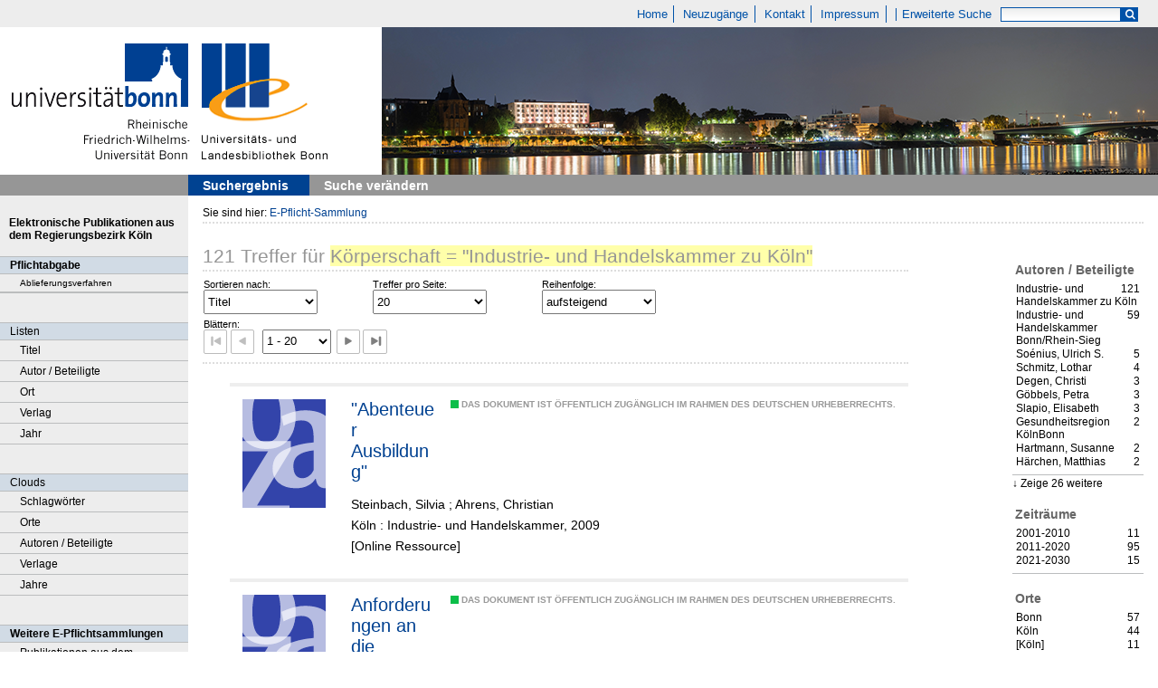

--- FILE ---
content_type: text/html;charset=utf-8
request_url: https://epflicht.ulb.uni-bonn.de/search?operation=searchRetrieve&query=vl.corporation%3D%22Industrie-%20und%20Handelskammer%20zu%20K%C3%B6ln%22%20and%20vl.domain%3Dulbbnpc%20sortBy%20dc.title%2Fasc
body_size: 8138
content:
<!DOCTYPE html>
<html lang="de"><head><title>E-Pflicht-Sammlung / Suche K&#246;rperschaft = "Industrie- und Handelskammer zu K&#246;ln" [1-20]</title><meta http-equiv="Content-Type" content="xml; charset=UTF-8"/><meta name="viewport" content="width = device-width, initial-scale = 1"/><meta name="description" content="Home"/><meta lang="de" content=""/><link rel="shortcut icon" href="/domainimage/favicon.ico" type="image/x-icon"/><link rel="alternate" type="application/rss+xml" title="Home" href="/rss"/><link type="text/css" href="/css/ulb-bonn-epflicht.ulbbnpc_content.css?4042893197151959741" rel="stylesheet"/><script src="/thirdparty/jquery-3.6.0.min.js">&#160;</script><script defer="" src="/static/scripts/main.js">&#160;</script><script defer="" src="/static/scripts/common.js">&#160;</script><script defer="" src="/static/scripts/fulltext.js">&#160;</script></head><body style="" class="bd-guest   bd-flexLayout bd-root bd-r-ulbbnpc bd-m- bd-ulbbnpc  bd-epflicht bd-search bd-portal bd-nav bd-portal-searchResult bd-nav-searchResult bd-search-searchResult bd-listnav"><span style="display:none" id="meta"><var id="tree">&#160;<var id="timeout" value="3600" class=" sessionsys"> </var><var id="name" value="ulbbnpc" class=" domain"> </var><var id="relativeRootDomain" value="ulbbnpc" class=" domain"> </var><var id="pathinfo" value="/search" class=" request"> </var><var id="fulldata" value="false" class=" domain"> </var><var id="search-linkDetailedsearchScope" value="root" class=" templating"> </var><var id="class" value="search" class=" request"> </var><var id="classtype" value="portal" class=" request"> </var><var id="tab" value="searchResult" class=" request"> </var><var id="id" value="" class=" request"> </var><var id="query" value="vl.corporation=&quot;Industrie- und Handelskammer zu K&#246;ln&quot; and vl.domain=ulbbnpc sortBy dc.title/asc" class=" request"> </var><var id="leftColToggled" value="false" class=" session"> </var><var id="facetFilterToggled" value="false" class=" session"> </var><var id="topheight" value="80" class=" session"> </var><var id="bottomheight" value="20" class=" session"> </var><var id="bodywidth" value="1000" class=" session"> </var><var id="centercolwidth" value="0" class=" session"> </var><var id="middlerowheight" value="476" class=" session"> </var><var id="numberOfThumbs" value="20" class=" session"> </var><var id="clientwidth" value="1000" class=" session"> </var><var id="fullScreen" value="false" class=" session"> </var><var id="staticWidth" value="false" class=" session"> </var><var id="rightcolwidth" value="220" class=" session"> </var><var id="leftcolwidth" value="200" class=" session"> </var><var id="zoomwidth" value="600" class=" session"> </var><var id="mode" value="w" class=" session"> </var><var id="initialized" value="false" class=" session"> </var><var id="sizes" value="128,1200,2000,0,1000,304,1504,504,800" class=" webcache"> </var><var id="availableZoomLevels" value="304,504,800,1000,1504,2000" class=" webcache"> </var><var id="js-toggleMobileNavi" value="false" class=" templating"> </var><var id="fullscreen-fullzoomOnly" value="false" class=" templating"> </var><var id="css-mobileMin" value="0" class=" templating"> </var><var id="tei-on" value="false" class=" templating"> </var><var id="search-alertIfEmpty" value="true" class=" templating"> </var><var id="search-quicksearchScope" value="root" class=" templating"> </var><var id="search-toggleListMinStructs" value="3" class=" templating"> </var><var id="search-highlightingColor" value="00808066" class=" templating"> </var><var id="layout-wrapperMargins" value="body" class=" templating"> </var><var id="layout-useMiddleContentDIV" value="false" class=" templating"> </var><var id="layout-navPortAboveMiddleContentDIV" value="false" class=" templating"> </var><var id="navPort-align" value="top" class=" templating"> </var><var id="navPath-pageviewStructureResize" value="js" class=" templating"> </var><var id="layout-useLayout" value="flexLayout" class=" templating"> </var><var id="listNavigation-keepToggleState" value="false" class=" templating"> </var><var id="fullscreen-mode" value="None" class=" templating"> </var></var><var id="client" value="browser">&#160;</var><var id="guest" value="true">&#160;</var><var class="layout" id="colleft" value="searchResult,">&#160;</var><var class="layout" id="colright" value="">&#160;</var></span><div id="main" class="divmain "><div id="topParts" class="flex-s-col "><a class="screenreaders" href="#leftParts">zum Hauptmen&#252;</a><a class="screenreaders" href="#centerParts">zum Inhalt</a><header role="banner" class=""><div id="defaultTop" class="wiki wiki-top defaultTop wiki-defaultTop defaultTop ">
	<table cellpadding="0" cellspacing="0" class="topContent" id="topContent">
			<tr>
				<td id="topmenu">
					<a id="linkHome" class="textlink " href="/" title="Home - Home">Home</a>
					<a id="newEntries" class="textlink" href="/nav/history">Neuzug&#228;nge</a>
					<a id="linkContact" class=" textlink" href="/wiki/contact">Kontakt</a>
					<a id="linkImprint" class=" textlink" href="/doc/imprint">Impressum</a>
					<span id="chooseLanguages">
						
					</span>
					<a class="textlink  sel " id="searchexpert" href="/search" style="border-right:0;padding-left:8">Erweiterte Suche</a>
					<form method="get" onsubmit="return alertIfEmpty()" name="searchBox" class="searchform" id="quickSearchform" action="/search/quick" style="margin-left:0"><label class="screenreaders" for="quicksearch">Schnellsuche: </label><input type="text" id="quicksearch" name="query" class="quicksearch" onfocus="this.value=''" style="" value="" preset="" msg="Bitte mindestens einen Suchbegriff eingeben."/><button type="submit" id="quicksearchSubmit" class="button large edge slim flat noborder searchglass"><span class="hidden">OK</span></button></form>
				</td>
			</tr>
			<tr>
				
				<td id="toplogo"><a href="http://www.uni-bonn.de" target="_blank"><img alt="" src="/domainimage/logo.png"/></a><a href="http://www.ulb.uni-bonn.de"><img alt="" src="/domainimage/logo_ulb_web.png"/></a></td>
			</tr>
	</table>
</div><nav class="navPort   "><ul id="navPort" class="nav-inline navPort-nav navPort-search-searchResult"><li class="viewCtrl_sel  tab-searchResult firstCtrl tab-nav-searchResult" id="tab-search-searchResult"><span><i class="cap tab">Suchergebnis</i></span></li><li class="viewCtrl  tab-searchUI lastCtrl evenCtrl tab-search tab-nav-searchUI" id="tab-search-searchUI"><a href="/search"><i class="cap tab">Suche ver&#228;ndern</i></a></li><span style="font-size:0px">&#160;</span></ul></nav></header></div><div id="middleParts" class="flex-s-col "><div id="leftParts" class="leftcol"><a class="screenreaders" name="leftParts">&#160;</a><div id="leftContent"><nav role="navigation"><div id="custom-left-first" class="wiki wiki-left custom-left-first wiki-custom-left-first customLeftFirst "><wiki part="customLeftFirst" identifier="custom-left-first" otid="" missing="true"/></div>
				<div id="electronicPublications">
					<a href="/">Elektronische Publikationen aus dem Regierungsbezirk K&#246;ln</a>
				</div>
			<section><div class="menusection menuboxDeliverer"><div class="menuheader menuheaderDeliveryProcess">Pflichtabgabe</div><div class="menubox menuboxDeliverer menuboxDelivererLogin"><a href="/publisher">Ablieferungsverfahren</a></div></div></section><section><div class="menusection menusection-selectIndex"><h4 class="menuheader" id="menuboxSelectIndexHeader"><div>Listen</div></h4><div class="menubox menubox" id="menuboxSelectIndexBox"><ul class="vl-nav nav"><li><a class="index-title " href="/nav/index/title">Titel</a></li><li><a class="index-name " href="/nav/index/name">Autor / Beteiligte</a></li><li><a class="index-place " href="/nav/index/place">Ort</a></li><li><a class="index-printer-publisher " href="/nav/index/printer-publisher">Verlag</a></li><li><a class="index-date last" href="/nav/index/date">Jahr</a></li></ul></div></div></section><section><div class="menusection menusection-clouds"><h4 class="menuheader" id="menuboxCloudsHeader"><div>Clouds</div></h4><div class="menubox menubox" id="menuboxCloudsBox"><ul class="vl-nav nav"><li><a class="cloud-keyword  first" href="/nav/cloud/keyword">Schlagw&#246;rter</a></li><li><a class="cloud-place " href="/nav/cloud/place">Orte</a></li><li><a class="cloud-name " href="/nav/cloud/name">Autoren / Beteiligte</a></li><li><a class="cloud-publisher " href="/nav/cloud/publisher">Verlage</a></li><li><a class="cloud-date  last" href="/nav/cloud/date">Jahre</a></li></ul></div></div></section>
				<div class="menuheader">Weitere E-Pflichtsammlungen</div>
				<div class="menubox">
					<a target="_blank" href="https://e-pflicht.ub.uni-duesseldorf.de/">Publikationen aus dem Regierungsbezirk D&#252;sseldorf</a>
					
					<a target="_blank" href="https://epflicht.ulb.uni-muenster.de/">Publikationen aus den Regierungsbezirken M&#252;nster, Arnsberg und Detmold </a>
				</div>
			<div id="custom-left" class="wiki wiki-left custom-left wiki-custom-left customLeftLast "><wiki part="customLeftLast" identifier="custom-left" otid="" missing="true"/></div></nav></div></div><div id="centerParts" class="maincol "><main role="main" class=""><img alt="" style="position:absolute;left:-9999px" id="cInfo" width="0" height="0"/><var id="publicationID" value="" class="zoomfullScreen"> </var><var id="mdlistCols" value="false"> </var><var id="isFullzoom" value="false" class="zoomfullScreen"> </var><var id="employsPageview" value="true" class="pagetabs"> </var><var id="webcacheSizes" value="128,304,504,800,1000,1200,1504,2000"> </var><var id="navLastSearchUrl" value="/search?operation=searchRetrieve&amp;query=vl.corporation%3D%22Industrie-%20und%20Handelskammer%20zu%20K%C3%B6ln%22%20and%20vl.domain%3Dulbbnpc%20sortBy%20dc.title%2Fasc"> </var><nav role="navigation" class="wr-portalBreadcrumbs"><div class="portalBreadcrumbs "><div class="contentWrapper"><span class="intro item">Sie sind hier: </span><a class="item" href="/">E-Pflicht-Sammlung</a></div></div></nav><div class="listNavigation column center " id="listNavigation"><a class="screenreaders" name="listNavigation">&#160;</a><nav role="navigation"><div class="listNavBox" id="facetData"><div class="menusection name" style=""><h4 class="menuheader menuheader-name" id=""><div>Autoren / Beteiligte</div></h4><div class="menubox menubox menubox-name"><ul class="vl-nav nav"><li><a name="/search" href="?&amp;query=vl.corporation%3D%22Industrie-%20und%20Handelskammer%20zu%20K%C3%B6ln%22%20and%20vl.domain%3Dulbbnpc%20sortBy%20dc.title%2Fasc&amp;operation=searchRetrieve&amp;facets=name%3D%22Industrie-%20und%20Handelskammer%20zu%20K%C3%B6ln%22" rel="nofollow"><span class="itemCount" style="float:right"><span>121</span><span class="screenreaders">Eintr&#228;ge f&#252;r </span></span><span class="item">Industrie- und Handelskammer zu K&#246;ln</span></a></li><li><a name="/search" href="?&amp;query=vl.corporation%3D%22Industrie-%20und%20Handelskammer%20zu%20K%C3%B6ln%22%20and%20vl.domain%3Dulbbnpc%20sortBy%20dc.title%2Fasc&amp;operation=searchRetrieve&amp;facets=name%3D%22Industrie-%20und%20Handelskammer%20Bonn%2FRhein-Sieg%22" rel="nofollow"><span class="itemCount" style="float:right"><span>59</span><span class="screenreaders">Eintr&#228;ge f&#252;r </span></span><span class="item">Industrie- und Handelskammer Bonn/Rhein-Sieg</span></a></li><li><a name="/search" href="?&amp;query=vl.corporation%3D%22Industrie-%20und%20Handelskammer%20zu%20K%C3%B6ln%22%20and%20vl.domain%3Dulbbnpc%20sortBy%20dc.title%2Fasc&amp;operation=searchRetrieve&amp;facets=name%3D%22So%C3%A9nius%2C%20Ulrich%20S.%22" rel="nofollow"><span class="itemCount" style="float:right"><span>5</span><span class="screenreaders">Eintr&#228;ge f&#252;r </span></span><span class="item">So&#233;nius, Ulrich S.</span></a></li><li><a name="/search" href="?&amp;query=vl.corporation%3D%22Industrie-%20und%20Handelskammer%20zu%20K%C3%B6ln%22%20and%20vl.domain%3Dulbbnpc%20sortBy%20dc.title%2Fasc&amp;operation=searchRetrieve&amp;facets=name%3D%22Schmitz%2C%20Lothar%22" rel="nofollow"><span class="itemCount" style="float:right"><span>4</span><span class="screenreaders">Eintr&#228;ge f&#252;r </span></span><span class="item">Schmitz, Lothar</span></a></li><li><a name="/search" href="?&amp;query=vl.corporation%3D%22Industrie-%20und%20Handelskammer%20zu%20K%C3%B6ln%22%20and%20vl.domain%3Dulbbnpc%20sortBy%20dc.title%2Fasc&amp;operation=searchRetrieve&amp;facets=name%3D%22Degen%2C%20Christi%22" rel="nofollow"><span class="itemCount" style="float:right"><span>3</span><span class="screenreaders">Eintr&#228;ge f&#252;r </span></span><span class="item">Degen, Christi</span></a></li><li><a name="/search" href="?&amp;query=vl.corporation%3D%22Industrie-%20und%20Handelskammer%20zu%20K%C3%B6ln%22%20and%20vl.domain%3Dulbbnpc%20sortBy%20dc.title%2Fasc&amp;operation=searchRetrieve&amp;facets=name%3D%22G%C3%B6bbels%2C%20Petra%22" rel="nofollow"><span class="itemCount" style="float:right"><span>3</span><span class="screenreaders">Eintr&#228;ge f&#252;r </span></span><span class="item">G&#246;bbels, Petra</span></a></li><li><a name="/search" href="?&amp;query=vl.corporation%3D%22Industrie-%20und%20Handelskammer%20zu%20K%C3%B6ln%22%20and%20vl.domain%3Dulbbnpc%20sortBy%20dc.title%2Fasc&amp;operation=searchRetrieve&amp;facets=name%3D%22Slapio%2C%20Elisabeth%22" rel="nofollow"><span class="itemCount" style="float:right"><span>3</span><span class="screenreaders">Eintr&#228;ge f&#252;r </span></span><span class="item">Slapio, Elisabeth</span></a></li><li><a name="/search" href="?&amp;query=vl.corporation%3D%22Industrie-%20und%20Handelskammer%20zu%20K%C3%B6ln%22%20and%20vl.domain%3Dulbbnpc%20sortBy%20dc.title%2Fasc&amp;operation=searchRetrieve&amp;facets=name%3D%22Gesundheitsregion%20K%C3%B6lnBonn%22" rel="nofollow"><span class="itemCount" style="float:right"><span>2</span><span class="screenreaders">Eintr&#228;ge f&#252;r </span></span><span class="item">Gesundheitsregion K&#246;lnBonn</span></a></li><li><a name="/search" href="?&amp;query=vl.corporation%3D%22Industrie-%20und%20Handelskammer%20zu%20K%C3%B6ln%22%20and%20vl.domain%3Dulbbnpc%20sortBy%20dc.title%2Fasc&amp;operation=searchRetrieve&amp;facets=name%3D%22Hartmann%2C%20Susanne%22" rel="nofollow"><span class="itemCount" style="float:right"><span>2</span><span class="screenreaders">Eintr&#228;ge f&#252;r </span></span><span class="item">Hartmann, Susanne</span></a></li><li><a name="/search" href="?&amp;query=vl.corporation%3D%22Industrie-%20und%20Handelskammer%20zu%20K%C3%B6ln%22%20and%20vl.domain%3Dulbbnpc%20sortBy%20dc.title%2Fasc&amp;operation=searchRetrieve&amp;facets=name%3D%22H%C3%A4rchen%2C%20Matthias%22" rel="nofollow"><span class="itemCount" style="float:right"><span>2</span><span class="screenreaders">Eintr&#228;ge f&#252;r </span></span><span class="item">H&#228;rchen, Matthias</span></a></li><li><a name="/search" href="?&amp;query=vl.corporation%3D%22Industrie-%20und%20Handelskammer%20zu%20K%C3%B6ln%22%20and%20vl.domain%3Dulbbnpc%20sortBy%20dc.title%2Fasc&amp;operation=searchRetrieve&amp;facets=name%3D%22Industrie-%20und%20Handelskammer%20Aachen%22" class="toggled-facetitems" rel="nofollow"><span class="itemCount" style="float:right"><span>2</span><span class="screenreaders">Eintr&#228;ge f&#252;r </span></span><span class="item">Industrie- und Handelskammer Aachen</span></a></li><li><a name="/search" href="?&amp;query=vl.corporation%3D%22Industrie-%20und%20Handelskammer%20zu%20K%C3%B6ln%22%20and%20vl.domain%3Dulbbnpc%20sortBy%20dc.title%2Fasc&amp;operation=searchRetrieve&amp;facets=name%3D%22Kinstle%2C%20Tanja%22" class="toggled-facetitems" rel="nofollow"><span class="itemCount" style="float:right"><span>2</span><span class="screenreaders">Eintr&#228;ge f&#252;r </span></span><span class="item">Kinstle, Tanja</span></a></li><li><a name="/search" href="?&amp;query=vl.corporation%3D%22Industrie-%20und%20Handelskammer%20zu%20K%C3%B6ln%22%20and%20vl.domain%3Dulbbnpc%20sortBy%20dc.title%2Fasc&amp;operation=searchRetrieve&amp;facets=name%3D%22Klein-Zirbes%2C%20Arnd%22" class="toggled-facetitems" rel="nofollow"><span class="itemCount" style="float:right"><span>2</span><span class="screenreaders">Eintr&#228;ge f&#252;r </span></span><span class="item">Klein-Zirbes, Arnd</span></a></li><li><a name="/search" href="?&amp;query=vl.corporation%3D%22Industrie-%20und%20Handelskammer%20zu%20K%C3%B6ln%22%20and%20vl.domain%3Dulbbnpc%20sortBy%20dc.title%2Fasc&amp;operation=searchRetrieve&amp;facets=name%3D%22Lohmann%2C%20Petra%22" class="toggled-facetitems" rel="nofollow"><span class="itemCount" style="float:right"><span>2</span><span class="screenreaders">Eintr&#228;ge f&#252;r </span></span><span class="item">Lohmann, Petra</span></a></li><li><a name="/search" href="?&amp;query=vl.corporation%3D%22Industrie-%20und%20Handelskammer%20zu%20K%C3%B6ln%22%20and%20vl.domain%3Dulbbnpc%20sortBy%20dc.title%2Fasc&amp;operation=searchRetrieve&amp;facets=name%3D%22Mainz%2C%20Matthias%22" class="toggled-facetitems" rel="nofollow"><span class="itemCount" style="float:right"><span>2</span><span class="screenreaders">Eintr&#228;ge f&#252;r </span></span><span class="item">Mainz, Matthias</span></a></li><li><a name="/search" href="?&amp;query=vl.corporation%3D%22Industrie-%20und%20Handelskammer%20zu%20K%C3%B6ln%22%20and%20vl.domain%3Dulbbnpc%20sortBy%20dc.title%2Fasc&amp;operation=searchRetrieve&amp;facets=name%3D%22Oberlies%2C%20Heiko%22" class="toggled-facetitems" rel="nofollow"><span class="itemCount" style="float:right"><span>2</span><span class="screenreaders">Eintr&#228;ge f&#252;r </span></span><span class="item">Oberlies, Heiko</span></a></li><li><a name="/search" href="?&amp;query=vl.corporation%3D%22Industrie-%20und%20Handelskammer%20zu%20K%C3%B6ln%22%20and%20vl.domain%3Dulbbnpc%20sortBy%20dc.title%2Fasc&amp;operation=searchRetrieve&amp;facets=name%3D%22Ahrens%2C%20Christian%22" class="toggled-facetitems" rel="nofollow"><span class="itemCount" style="float:right"><span>1</span><span class="screenreaders">Eintr&#228;ge f&#252;r </span></span><span class="item">Ahrens, Christian</span></a></li><li><a name="/search" href="?&amp;query=vl.corporation%3D%22Industrie-%20und%20Handelskammer%20zu%20K%C3%B6ln%22%20and%20vl.domain%3Dulbbnpc%20sortBy%20dc.title%2Fasc&amp;operation=searchRetrieve&amp;facets=name%3D%22Berghausen%2C%20Gregor%22" class="toggled-facetitems" rel="nofollow"><span class="itemCount" style="float:right"><span>1</span><span class="screenreaders">Eintr&#228;ge f&#252;r </span></span><span class="item">Berghausen, Gregor</span></a></li><li><a name="/search" href="?&amp;query=vl.corporation%3D%22Industrie-%20und%20Handelskammer%20zu%20K%C3%B6ln%22%20and%20vl.domain%3Dulbbnpc%20sortBy%20dc.title%2Fasc&amp;operation=searchRetrieve&amp;facets=name%3D%22Bornstedt%2C%20Till%22" class="toggled-facetitems" rel="nofollow"><span class="itemCount" style="float:right"><span>1</span><span class="screenreaders">Eintr&#228;ge f&#252;r </span></span><span class="item">Bornstedt, Till</span></a></li><li><a name="/search" href="?&amp;query=vl.corporation%3D%22Industrie-%20und%20Handelskammer%20zu%20K%C3%B6ln%22%20and%20vl.domain%3Dulbbnpc%20sortBy%20dc.title%2Fasc&amp;operation=searchRetrieve&amp;facets=name%3D%22Franken%2C%20Matthias%22" class="toggled-facetitems" rel="nofollow"><span class="itemCount" style="float:right"><span>1</span><span class="screenreaders">Eintr&#228;ge f&#252;r </span></span><span class="item">Franken, Matthias</span></a></li><li><a name="/search" href="?&amp;query=vl.corporation%3D%22Industrie-%20und%20Handelskammer%20zu%20K%C3%B6ln%22%20and%20vl.domain%3Dulbbnpc%20sortBy%20dc.title%2Fasc&amp;operation=searchRetrieve&amp;facets=name%3D%22Greif%2C%20Pauline%22" class="toggled-facetitems" rel="nofollow"><span class="itemCount" style="float:right"><span>1</span><span class="screenreaders">Eintr&#228;ge f&#252;r </span></span><span class="item">Greif, Pauline</span></a></li><li><a name="/search" href="?&amp;query=vl.corporation%3D%22Industrie-%20und%20Handelskammer%20zu%20K%C3%B6ln%22%20and%20vl.domain%3Dulbbnpc%20sortBy%20dc.title%2Fasc&amp;operation=searchRetrieve&amp;facets=name%3D%22Grosch%2C%20Werner%22" class="toggled-facetitems" rel="nofollow"><span class="itemCount" style="float:right"><span>1</span><span class="screenreaders">Eintr&#228;ge f&#252;r </span></span><span class="item">Grosch, Werner</span></a></li><li><a name="/search" href="?&amp;query=vl.corporation%3D%22Industrie-%20und%20Handelskammer%20zu%20K%C3%B6ln%22%20and%20vl.domain%3Dulbbnpc%20sortBy%20dc.title%2Fasc&amp;operation=searchRetrieve&amp;facets=name%3D%22Hemig%2C%20Frank%22" class="toggled-facetitems" rel="nofollow"><span class="itemCount" style="float:right"><span>1</span><span class="screenreaders">Eintr&#228;ge f&#252;r </span></span><span class="item">Hemig, Frank</span></a></li><li><a name="/search" href="?&amp;query=vl.corporation%3D%22Industrie-%20und%20Handelskammer%20zu%20K%C3%B6ln%22%20and%20vl.domain%3Dulbbnpc%20sortBy%20dc.title%2Fasc&amp;operation=searchRetrieve&amp;facets=name%3D%22Industrie-%20und%20Handelskammer%22" class="toggled-facetitems" rel="nofollow"><span class="itemCount" style="float:right"><span>1</span><span class="screenreaders">Eintr&#228;ge f&#252;r </span></span><span class="item">Industrie- und Handelskammer</span></a></li><li><a name="/search" href="?&amp;query=vl.corporation%3D%22Industrie-%20und%20Handelskammer%20zu%20K%C3%B6ln%22%20and%20vl.domain%3Dulbbnpc%20sortBy%20dc.title%2Fasc&amp;operation=searchRetrieve&amp;facets=name%3D%22Industrie-%20und%20Handelskammer%20Bonn%22" class="toggled-facetitems" rel="nofollow"><span class="itemCount" style="float:right"><span>1</span><span class="screenreaders">Eintr&#228;ge f&#252;r </span></span><span class="item">Industrie- und Handelskammer Bonn</span></a></li><li><a name="/search" href="?&amp;query=vl.corporation%3D%22Industrie-%20und%20Handelskammer%20zu%20K%C3%B6ln%22%20and%20vl.domain%3Dulbbnpc%20sortBy%20dc.title%2Fasc&amp;operation=searchRetrieve&amp;facets=name%3D%22Industrie-%20und%20Handelskammer%20f%C3%BCr%20Essen%2C%20M%C3%BClheim%20an%20der%20Ruhr%2C%20Oberhausen%22" class="toggled-facetitems" rel="nofollow"><span class="itemCount" style="float:right"><span>1</span><span class="screenreaders">Eintr&#228;ge f&#252;r </span></span><span class="item">Industrie- und Handelskammer f&#252;r Essen, M&#252;lheim an der Ruhr, Oberhausen</span></a></li><li><a name="/search" href="?&amp;query=vl.corporation%3D%22Industrie-%20und%20Handelskammer%20zu%20K%C3%B6ln%22%20and%20vl.domain%3Dulbbnpc%20sortBy%20dc.title%2Fasc&amp;operation=searchRetrieve&amp;facets=name%3D%22Joo%C3%9F%2C%20J%C3%B6rn%22" class="toggled-facetitems" rel="nofollow"><span class="itemCount" style="float:right"><span>1</span><span class="screenreaders">Eintr&#228;ge f&#252;r </span></span><span class="item">Joo&#223;, J&#246;rn</span></a></li><li><a name="/search" href="?&amp;query=vl.corporation%3D%22Industrie-%20und%20Handelskammer%20zu%20K%C3%B6ln%22%20and%20vl.domain%3Dulbbnpc%20sortBy%20dc.title%2Fasc&amp;operation=searchRetrieve&amp;facets=name%3D%22Krupp%2C%20Thomas%22" class="toggled-facetitems" rel="nofollow"><span class="itemCount" style="float:right"><span>1</span><span class="screenreaders">Eintr&#228;ge f&#252;r </span></span><span class="item">Krupp, Thomas</span></a></li><li><a name="/search" href="?&amp;query=vl.corporation%3D%22Industrie-%20und%20Handelskammer%20zu%20K%C3%B6ln%22%20and%20vl.domain%3Dulbbnpc%20sortBy%20dc.title%2Fasc&amp;operation=searchRetrieve&amp;facets=name%3D%22K%C3%B6hler%2C%20Kyra%22" class="toggled-facetitems" rel="nofollow"><span class="itemCount" style="float:right"><span>1</span><span class="screenreaders">Eintr&#228;ge f&#252;r </span></span><span class="item">K&#246;hler, Kyra</span></a></li><li><a name="/search" href="?&amp;query=vl.corporation%3D%22Industrie-%20und%20Handelskammer%20zu%20K%C3%B6ln%22%20and%20vl.domain%3Dulbbnpc%20sortBy%20dc.title%2Fasc&amp;operation=searchRetrieve&amp;facets=name%3D%22K%C3%B6hne%2C%20Christopher%22" class="toggled-facetitems" rel="nofollow"><span class="itemCount" style="float:right"><span>1</span><span class="screenreaders">Eintr&#228;ge f&#252;r </span></span><span class="item">K&#246;hne, Christopher</span></a></li><li><a name="/search" href="?&amp;query=vl.corporation%3D%22Industrie-%20und%20Handelskammer%20zu%20K%C3%B6ln%22%20and%20vl.domain%3Dulbbnpc%20sortBy%20dc.title%2Fasc&amp;operation=searchRetrieve&amp;facets=name%3D%22K%C3%B6ln%22" class="toggled-facetitems" rel="nofollow"><span class="itemCount" style="float:right"><span>1</span><span class="screenreaders">Eintr&#228;ge f&#252;r </span></span><span class="item">K&#246;ln</span></a></li><li><a name="/search" href="?&amp;query=vl.corporation%3D%22Industrie-%20und%20Handelskammer%20zu%20K%C3%B6ln%22%20and%20vl.domain%3Dulbbnpc%20sortBy%20dc.title%2Fasc&amp;operation=searchRetrieve&amp;facets=name%3D%22Pohl%2C%20Dietmar%22" class="toggled-facetitems" rel="nofollow"><span class="itemCount" style="float:right"><span>1</span><span class="screenreaders">Eintr&#228;ge f&#252;r </span></span><span class="item">Pohl, Dietmar</span></a></li><li><a name="/search" href="?&amp;query=vl.corporation%3D%22Industrie-%20und%20Handelskammer%20zu%20K%C3%B6ln%22%20and%20vl.domain%3Dulbbnpc%20sortBy%20dc.title%2Fasc&amp;operation=searchRetrieve&amp;facets=name%3D%22Reinhard%2C%20Hartmut%22" class="toggled-facetitems" rel="nofollow"><span class="itemCount" style="float:right"><span>1</span><span class="screenreaders">Eintr&#228;ge f&#252;r </span></span><span class="item">Reinhard, Hartmut</span></a></li><li><a name="/search" href="?&amp;query=vl.corporation%3D%22Industrie-%20und%20Handelskammer%20zu%20K%C3%B6ln%22%20and%20vl.domain%3Dulbbnpc%20sortBy%20dc.title%2Fasc&amp;operation=searchRetrieve&amp;facets=name%3D%22Scherhag-Godlinski%2C%20Daniela%22" class="toggled-facetitems" rel="nofollow"><span class="itemCount" style="float:right"><span>1</span><span class="screenreaders">Eintr&#228;ge f&#252;r </span></span><span class="item">Scherhag-Godlinski, Daniela</span></a></li><li><a name="/search" href="?&amp;query=vl.corporation%3D%22Industrie-%20und%20Handelskammer%20zu%20K%C3%B6ln%22%20and%20vl.domain%3Dulbbnpc%20sortBy%20dc.title%2Fasc&amp;operation=searchRetrieve&amp;facets=name%3D%22Schwokowski%2C%20Claudia%22" class="toggled-facetitems" rel="nofollow"><span class="itemCount" style="float:right"><span>1</span><span class="screenreaders">Eintr&#228;ge f&#252;r </span></span><span class="item">Schwokowski, Claudia</span></a></li><li><a name="/search" href="?&amp;query=vl.corporation%3D%22Industrie-%20und%20Handelskammer%20zu%20K%C3%B6ln%22%20and%20vl.domain%3Dulbbnpc%20sortBy%20dc.title%2Fasc&amp;operation=searchRetrieve&amp;facets=name%3D%22Steinbach%2C%20Silvia%22" class="toggled-facetitems" rel="nofollow"><span class="itemCount" style="float:right"><span>1</span><span class="screenreaders">Eintr&#228;ge f&#252;r </span></span><span class="item">Steinbach, Silvia</span></a></li></ul></div><a class="toggle-facetitems toggle-facetitems-name expand-facetitems">Zeige 26 weitere</a><a class="toggle-facetitems reduce-facetitems" style="display:none">Zeige erste 10</a></div><div class="menusection d10" style=""><h4 class="menuheader menuheader-d10" id=""><div>Zeitr&#228;ume</div></h4><div class="menubox menubox menubox-d10"><ul class="vl-nav nav"><li><a name="/search" href="?&amp;query=vl.corporation%3D%22Industrie-%20und%20Handelskammer%20zu%20K%C3%B6ln%22%20and%20vl.domain%3Dulbbnpc%20sortBy%20dc.title%2Fasc&amp;operation=searchRetrieve&amp;facets=d10%3D%222000%22" rel="nofollow"><span class="itemCount" style="float:right"><span>11</span><span class="screenreaders">Eintr&#228;ge f&#252;r </span></span><span class="item">2001-2010</span></a></li><li><a name="/search" href="?&amp;query=vl.corporation%3D%22Industrie-%20und%20Handelskammer%20zu%20K%C3%B6ln%22%20and%20vl.domain%3Dulbbnpc%20sortBy%20dc.title%2Fasc&amp;operation=searchRetrieve&amp;facets=d10%3D%222010%22" rel="nofollow"><span class="itemCount" style="float:right"><span>95</span><span class="screenreaders">Eintr&#228;ge f&#252;r </span></span><span class="item">2011-2020</span></a></li><li><a name="/search" href="?&amp;query=vl.corporation%3D%22Industrie-%20und%20Handelskammer%20zu%20K%C3%B6ln%22%20and%20vl.domain%3Dulbbnpc%20sortBy%20dc.title%2Fasc&amp;operation=searchRetrieve&amp;facets=d10%3D%222020%22" rel="nofollow"><span class="itemCount" style="float:right"><span>15</span><span class="screenreaders">Eintr&#228;ge f&#252;r </span></span><span class="item">2021-2030</span></a></li></ul></div></div><div class="menusection place" style=""><h4 class="menuheader menuheader-place" id=""><div>Orte</div></h4><div class="menubox menubox menubox-place"><ul class="vl-nav nav"><li><a name="/search" href="?&amp;query=vl.corporation%3D%22Industrie-%20und%20Handelskammer%20zu%20K%C3%B6ln%22%20and%20vl.domain%3Dulbbnpc%20sortBy%20dc.title%2Fasc&amp;operation=searchRetrieve&amp;facets=place%3D%22Bonn%22" rel="nofollow"><span class="itemCount" style="float:right"><span>57</span><span class="screenreaders">Eintr&#228;ge f&#252;r </span></span><span class="item">Bonn</span></a></li><li><a name="/search" href="?&amp;query=vl.corporation%3D%22Industrie-%20und%20Handelskammer%20zu%20K%C3%B6ln%22%20and%20vl.domain%3Dulbbnpc%20sortBy%20dc.title%2Fasc&amp;operation=searchRetrieve&amp;facets=place%3D%22K%C3%B6ln%22" rel="nofollow"><span class="itemCount" style="float:right"><span>44</span><span class="screenreaders">Eintr&#228;ge f&#252;r </span></span><span class="item">K&#246;ln</span></a></li><li><a name="/search" href="?&amp;query=vl.corporation%3D%22Industrie-%20und%20Handelskammer%20zu%20K%C3%B6ln%22%20and%20vl.domain%3Dulbbnpc%20sortBy%20dc.title%2Fasc&amp;operation=searchRetrieve&amp;facets=place%3D%22%5BK%C3%B6ln%5D%22" rel="nofollow"><span class="itemCount" style="float:right"><span>11</span><span class="screenreaders">Eintr&#228;ge f&#252;r </span></span><span class="item">[K&#246;ln]</span></a></li><li><a name="/search" href="?&amp;query=vl.corporation%3D%22Industrie-%20und%20Handelskammer%20zu%20K%C3%B6ln%22%20and%20vl.domain%3Dulbbnpc%20sortBy%20dc.title%2Fasc&amp;operation=searchRetrieve&amp;facets=place%3D%22IHK-Bezirk%20K%C3%B6ln%22" rel="nofollow"><span class="itemCount" style="float:right"><span>5</span><span class="screenreaders">Eintr&#228;ge f&#252;r </span></span><span class="item">IHK-Bezirk K&#246;ln</span></a></li><li><a name="/search" href="?&amp;query=vl.corporation%3D%22Industrie-%20und%20Handelskammer%20zu%20K%C3%B6ln%22%20and%20vl.domain%3Dulbbnpc%20sortBy%20dc.title%2Fasc&amp;operation=searchRetrieve&amp;facets=place%3D%22Rheinland%22" rel="nofollow"><span class="itemCount" style="float:right"><span>2</span><span class="screenreaders">Eintr&#228;ge f&#252;r </span></span><span class="item">Rheinland</span></a></li><li><a name="/search" href="?&amp;query=vl.corporation%3D%22Industrie-%20und%20Handelskammer%20zu%20K%C3%B6ln%22%20and%20vl.domain%3Dulbbnpc%20sortBy%20dc.title%2Fasc&amp;operation=searchRetrieve&amp;facets=place%3D%22Kerpen%20(Eifel)%22" rel="nofollow"><span class="itemCount" style="float:right"><span>1</span><span class="screenreaders">Eintr&#228;ge f&#252;r </span></span><span class="item">Kerpen (Eifel)</span></a></li><li><a name="/search" href="?&amp;query=vl.corporation%3D%22Industrie-%20und%20Handelskammer%20zu%20K%C3%B6ln%22%20and%20vl.domain%3Dulbbnpc%20sortBy%20dc.title%2Fasc&amp;operation=searchRetrieve&amp;facets=place%3D%22K%C3%B6ln-Bonn%22" rel="nofollow"><span class="itemCount" style="float:right"><span>1</span><span class="screenreaders">Eintr&#228;ge f&#252;r </span></span><span class="item">K&#246;ln-Bonn</span></a></li><li><a name="/search" href="?&amp;query=vl.corporation%3D%22Industrie-%20und%20Handelskammer%20zu%20K%C3%B6ln%22%20and%20vl.domain%3Dulbbnpc%20sortBy%20dc.title%2Fasc&amp;operation=searchRetrieve&amp;facets=place%3D%22Regierungsbezirk%20K%C3%B6ln%22" rel="nofollow"><span class="itemCount" style="float:right"><span>1</span><span class="screenreaders">Eintr&#228;ge f&#252;r </span></span><span class="item">Regierungsbezirk K&#246;ln</span></a></li></ul></div></div><div class="menusection publisher" style=""><h4 class="menuheader menuheader-publisher" id=""><div>Verlage</div></h4><div class="menubox menubox menubox-publisher"><ul class="vl-nav nav"><li><a name="/search" href="?&amp;query=vl.corporation%3D%22Industrie-%20und%20Handelskammer%20zu%20K%C3%B6ln%22%20and%20vl.domain%3Dulbbnpc%20sortBy%20dc.title%2Fasc&amp;operation=searchRetrieve&amp;facets=publisher%3D%22Industrie-%20Handelskammer%20Bonn%2FRhein-Sieg%22" rel="nofollow"><span class="itemCount" style="float:right"><span>58</span><span class="screenreaders">Eintr&#228;ge f&#252;r </span></span><span class="item">Industrie- Handelskammer Bonn/Rhein-Sieg</span></a></li><li><a name="/search" href="?&amp;query=vl.corporation%3D%22Industrie-%20und%20Handelskammer%20zu%20K%C3%B6ln%22%20and%20vl.domain%3Dulbbnpc%20sortBy%20dc.title%2Fasc&amp;operation=searchRetrieve&amp;facets=publisher%3D%22Industrie-%20Handelskammer%20K%C3%B6ln%22" rel="nofollow"><span class="itemCount" style="float:right"><span>25</span><span class="screenreaders">Eintr&#228;ge f&#252;r </span></span><span class="item">Industrie- Handelskammer K&#246;ln</span></a></li><li><a name="/search" href="?&amp;query=vl.corporation%3D%22Industrie-%20und%20Handelskammer%20zu%20K%C3%B6ln%22%20and%20vl.domain%3Dulbbnpc%20sortBy%20dc.title%2Fasc&amp;operation=searchRetrieve&amp;facets=publisher%3D%22K%C3%B6ln%22" rel="nofollow"><span class="itemCount" style="float:right"><span>7</span><span class="screenreaders">Eintr&#228;ge f&#252;r </span></span><span class="item">K&#246;ln</span></a></li><li><a name="/search" href="?&amp;query=vl.corporation%3D%22Industrie-%20und%20Handelskammer%20zu%20K%C3%B6ln%22%20and%20vl.domain%3Dulbbnpc%20sortBy%20dc.title%2Fasc&amp;operation=searchRetrieve&amp;facets=publisher%3D%22Industrie-%20Handelskammer%22" rel="nofollow"><span class="itemCount" style="float:right"><span>2</span><span class="screenreaders">Eintr&#228;ge f&#252;r </span></span><span class="item">Industrie- Handelskammer</span></a></li><li><a name="/search" href="?&amp;query=vl.corporation%3D%22Industrie-%20und%20Handelskammer%20zu%20K%C3%B6ln%22%20and%20vl.domain%3Dulbbnpc%20sortBy%20dc.title%2Fasc&amp;operation=searchRetrieve&amp;facets=publisher%3D%22IHK%2C%20Initiative%20Rheinland%22" rel="nofollow"><span class="itemCount" style="float:right"><span>1</span><span class="screenreaders">Eintr&#228;ge f&#252;r </span></span><span class="item">IHK, Initiative Rheinland</span></a></li><li><a name="/search" href="?&amp;query=vl.corporation%3D%22Industrie-%20und%20Handelskammer%20zu%20K%C3%B6ln%22%20and%20vl.domain%3Dulbbnpc%20sortBy%20dc.title%2Fasc&amp;operation=searchRetrieve&amp;facets=publisher%3D%22Industrie-%20Handelskammer%20Aachen%22" rel="nofollow"><span class="itemCount" style="float:right"><span>1</span><span class="screenreaders">Eintr&#228;ge f&#252;r </span></span><span class="item">Industrie- Handelskammer Aachen</span></a></li><li><a name="/search" href="?&amp;query=vl.corporation%3D%22Industrie-%20und%20Handelskammer%20zu%20K%C3%B6ln%22%20and%20vl.domain%3Dulbbnpc%20sortBy%20dc.title%2Fasc&amp;operation=searchRetrieve&amp;facets=publisher%3D%22Stadt%20K%C3%B6ln%2C%20Oberb%C3%BCrgermeister%2C%20Wirtschaftsf%C3%B6rderung%22" rel="nofollow"><span class="itemCount" style="float:right"><span>1</span><span class="screenreaders">Eintr&#228;ge f&#252;r </span></span><span class="item">Stadt K&#246;ln, Oberb&#252;rgermeister, Wirtschaftsf&#246;rderung</span></a></li><li><a name="/search" href="?&amp;query=vl.corporation%3D%22Industrie-%20und%20Handelskammer%20zu%20K%C3%B6ln%22%20and%20vl.domain%3Dulbbnpc%20sortBy%20dc.title%2Fasc&amp;operation=searchRetrieve&amp;facets=publisher%3D%22Verlag%22" rel="nofollow"><span class="itemCount" style="float:right"><span>1</span><span class="screenreaders">Eintr&#228;ge f&#252;r </span></span><span class="item">Verlag</span></a></li></ul></div></div></div></nav></div><a class="screenreaders" name="centerParts">&#160;</a><h1 class="mainheader titlesBar  listNavigation-margin" id="searchResHeader"><div class="headertext"><div><span><span class="titlecount">121</span> Treffer</span><span> f&#252;r </span><span class="searchterm"> K&#246;rperschaft = "Industrie- und Handelskammer zu K&#246;ln"</span> </div></div></h1><a class="screenreaders" href="#listNavigation">zu den Filteroptionen</a><nav role="navigation" class="wr-mainheaderNaviBox" content="sort"><div id="mainheaderNaviBox" class="listNavigation-margin"><div id="mainnaviSortBox" class="mainnaviElement col-xs-12 col-sm-4 col-md-3 col-lg-3"><div><div id="sortByDropdown-label" class="mainnaviCaption">Sortieren nach: </div><span class="drop2"><form><input type="hidden" name="operation" value="searchRetrieve"/><select aria-labelledby="sortByDropdown-label" name="query" class="change by " id="sortByDropdown"><option value="vl.corporation=&quot;Industrie- und Handelskammer zu K&#246;ln&quot; and vl.domain=ulbbnpc sortBy relevance/desc">Relevanz</option><option value="vl.corporation=&quot;Industrie- und Handelskammer zu K&#246;ln&quot; and vl.domain=ulbbnpc sortBy dc.title/asc" selected="selected">Titel</option><option value="vl.corporation=&quot;Industrie- und Handelskammer zu K&#246;ln&quot; and vl.domain=ulbbnpc sortBy bib.personalName/asc">Autor / Beteiligte</option><option value="vl.corporation=&quot;Industrie- und Handelskammer zu K&#246;ln&quot; and vl.domain=ulbbnpc sortBy bib.originPlace/asc">Ort</option><option value="vl.corporation=&quot;Industrie- und Handelskammer zu K&#246;ln&quot; and vl.domain=ulbbnpc sortBy dc.date/asc">Jahr</option></select></form></span></div></div><div id="mainnaviMax" class="mainnaviElement col-xs-12 col-sm-4 col-md-3 col-lg-3"><div><div id="maxDropdown-label" class="mainnaviCaption">Treffer pro Seite: </div><form method="get"><select aria-labelledby="maxDropdown-label" id="maxDropdown" name="maximumRecords" class="change"><option value="10">10</option><option value="20" selected="selected">20</option><option value="30">30</option><option value="50">50</option><option value="100">100</option></select><input type="hidden" name="operation" value="searchRetrieve"/><input type="hidden" name="query" value="vl.corporation=&quot;Industrie- und Handelskammer zu K&#246;ln&quot; and vl.domain=ulbbnpc sortBy dc.title/asc"/></form></div></div><div id="mainnaviOrder" class="mainnaviElement col-xs-12 col-sm-4 col-md-3 col-lg-3"><div><div id="sortOrderDropdown-label" class="mainnaviCaption">Reihenfolge: </div><form method="get"><input type="hidden" name="operation" value="searchRetrieve"/><select aria-labelledby="sortOrderDropdown-label" id="sortOrderDropdown" class="change" name="query"><option selected="selected" value="vl.corporation=&quot;Industrie- und Handelskammer zu K&#246;ln&quot; and vl.domain=ulbbnpc sortBy dc.title/asc">aufsteigend</option><option value="vl.corporation=&quot;Industrie- und Handelskammer zu K&#246;ln&quot; and vl.domain=ulbbnpc sortBy dc.title/desc">absteigend</option></select></form></div></div><div id="mainnaviControls" class="mainnaviElement"><div><div id="navDropdown-label" class="mainnaviCaption">Bl&#228;ttern: </div><span class="controls naviControls"><div class="paginglink"><span class="vls-button start_s inactive"><span class="screenreaders">Erste Seite</span></span></div><div class="paginglink"><span class="vls-button back_s inactive"><span class="screenreaders">Vorige Seite</span></span></div><span class="drop"><span class="drop"><form method="get"><label class="screenreaders" for="navDropdown">Gehe zu Seiten</label><select id="navDropdown" title="Gehe zu Seiten" name="startRecord" class="change offset"><option value="1" selected="selected">1 - 20</option><option value="21">21 - 40</option><option value="41">41 - 60</option><option value="61">61 - 80</option><option value="81">81 - 100</option><option value="101">101 - 120</option><option value="121">121</option></select><input type="hidden" name="operation" value="searchRetrieve"/><input type="hidden" name="query" value="vl.corporation=&quot;Industrie- und Handelskammer zu K&#246;ln&quot; and vl.domain=ulbbnpc sortBy dc.title/asc"/></form></span></span><div class="paginglink"><a class="vls-button forw" href="/search?operation=searchRetrieve&amp;query=vl.corporation%3D%22Industrie-%20und%20Handelskammer%20zu%20K%C3%B6ln%22%20and%20vl.domain%3Dulbbnpc%20sortBy%20dc.title%2Fasc&amp;startRecord=21" rel="nofollow" title="N&#228;chste Seite"><span class="screenreaders">N&#228;chste Seite</span></a></div><div class="paginglink"><a class="vls-button end" href="/search?operation=searchRetrieve&amp;query=vl.corporation%3D%22Industrie-%20und%20Handelskammer%20zu%20K%C3%B6ln%22%20and%20vl.domain%3Dulbbnpc%20sortBy%20dc.title%2Fasc&amp;startRecord=121" rel="nofollow" title="Letzte Seite"><span class="screenreaders">Letzte Seite</span></a></div></span></div></div></div></nav><div id="mainheaderNaviBox-after" class="mainheader listNavigation-margin">&#160;</div><ul id="searchResult" class="vls-list md-list csslayout listNavigation-margin " aria-controls="mainheaderNaviBox"><li><div class="csslayout thumb"><a class="thumb" href="/content/titleinfo/378135"><img src="/domainimage/error/noImageSuppliedThumbTransparent.svg" class="noImageSupplied transparency noImageSupplied-transparency scale" style="width:92px; " title="kein Bild vorhanden"/></a></div><div class="csslayout miniTitleinfo"><span class="infoFly right licenseInfo allowed-true"><span class="licenseInfo-indicator licenseInfo-indicator-allowed-true licenseInfo-indicator-vlreader-true">&#160;</span><span class="licenseInfo-accessmsg">Das Dokument ist &#246;ffentlich zug&#228;nglich im Rahmen des deutschen Urheberrechts.</span></span><div class="bdata"><h3><a class="title" href="/content/titleinfo/378135">"Abenteuer Ausbildung"</a></h3><div class="author"><span class="role-Verfasser">Steinbach, Silvia</span><span> ; </span><span class="role-Verfasser">Ahrens, Christian</span></div><div class="origin">K&#246;ln : Industrie- und Handelskammer, 2009</div><div class="origin">[Online Ressource]</div></div></div></li><li><div class="csslayout thumb"><a class="thumb" href="/content/titleinfo/446251"><img src="/domainimage/error/noImageSuppliedThumbTransparent.svg" class="noImageSupplied transparency noImageSupplied-transparency scale" style="width:92px; " title="kein Bild vorhanden"/></a></div><div class="csslayout miniTitleinfo"><span class="infoFly right licenseInfo allowed-true"><span class="licenseInfo-indicator licenseInfo-indicator-allowed-true licenseInfo-indicator-vlreader-true">&#160;</span><span class="licenseInfo-accessmsg">Das Dokument ist &#246;ffentlich zug&#228;nglich im Rahmen des deutschen Urheberrechts.</span></span><div class="bdata"><h3><a class="title" href="/content/titleinfo/446251">Anforderungen an die Kassenf&#252;hrung ab 2017</a></h3><div class="author"><span class="role-Sonstige">Industrie- und Handelskammer zu K&#246;ln</span></div><div class="origin">Stand: Juni 2018, Bonn : Industrie- und Handelskammer Bonn/Rhein-Sieg, 2018</div><div class="origin">[Online Ressource]</div></div></div></li><li><div class="csslayout thumb"><a class="thumb" href="/content/titleinfo/446217"><img src="/domainimage/error/noImageSuppliedThumbTransparent.svg" class="noImageSupplied transparency noImageSupplied-transparency scale" style="width:92px; " title="kein Bild vorhanden"/></a></div><div class="csslayout miniTitleinfo"><span class="infoFly right licenseInfo allowed-true"><span class="licenseInfo-indicator licenseInfo-indicator-allowed-true licenseInfo-indicator-vlreader-true">&#160;</span><span class="licenseInfo-accessmsg">Das Dokument ist &#246;ffentlich zug&#228;nglich im Rahmen des deutschen Urheberrechts.</span></span><div class="bdata"><h3><a class="title" href="/content/titleinfo/446217">Anforderungen an elektronisch &#252;bermittelte Rechnungen</a></h3><div class="author"><span class="role-Sonstige">Industrie- und Handelskammer zu K&#246;ln</span></div><div class="origin">Stand: Januar 2017, Bonn : Industrie- und Handelskammer Bonn/Rhein-Sieg, 2017</div><div class="origin">[Online Ressource]</div></div></div></li><li><div class="csslayout thumb"><a class="thumb" href="/content/titleinfo/750868"><img src="/domainimage/error/noImageSuppliedThumbTransparent.svg" class="noImageSupplied transparency noImageSupplied-transparency scale" style="width:92px; " title="kein Bild vorhanden"/></a></div><div class="csslayout miniTitleinfo"><span class="infoFly right licenseInfo allowed-true"><span class="licenseInfo-indicator licenseInfo-indicator-allowed-true licenseInfo-indicator-vlreader-true">&#160;</span><span class="licenseInfo-accessmsg">Das Dokument ist &#246;ffentlich zug&#228;nglich im Rahmen des deutschen Urheberrechts.</span></span><div class="bdata"><h3><a class="title" href="/content/titleinfo/750868">Arbeitsentgelt</a></h3><div class="author"><span class="role-Sonstige">Industrie- und Handelskammer zu K&#246;ln</span></div><div class="origin">Stand: Oktober 2022, [Bonn] : Industrie- und Handelskammer Bonn/Rhein-Sieg, 2022</div><div class="origin">[Online Ressource]</div></div></div></li><li><div class="csslayout thumb"><a class="thumb" href="/content/titleinfo/53426"><img src="/domainimage/error/noImageSuppliedThumbTransparent.svg" class="noImageSupplied transparency noImageSupplied-transparency scale" style="width:92px; " title="kein Bild vorhanden"/></a></div><div class="csslayout miniTitleinfo"><span class="infoFly right licenseInfo allowed-true"><span class="licenseInfo-indicator licenseInfo-indicator-allowed-true licenseInfo-indicator-vlreader-true">&#160;</span><span class="licenseInfo-accessmsg">Das Dokument ist &#246;ffentlich zug&#228;nglich im Rahmen des deutschen Urheberrechts.</span></span><div class="bdata"><h3><a class="title" href="/content/titleinfo/53426">Arbeitsvermittler</a></h3><div class="subTitle">Adressliste nach Vermittlungsschwerpunkten</div><div class="author"><span class="role-Sonstige">Mainz, Matthias</span><span> ; </span><span class="role-Sonstige">Industrie- und Handelskammer zu K&#246;ln</span></div><div class="origin">3., komplett &#252;berarb. Neuaufl., K&#246;ln, 2008</div><div class="origin">[Online Ressource]</div></div></div></li><li><div class="csslayout thumb"><a class="thumb" href="/content/titleinfo/750866"><img src="/domainimage/error/noImageSuppliedThumbTransparent.svg" class="noImageSupplied transparency noImageSupplied-transparency scale" style="width:92px; " title="kein Bild vorhanden"/></a></div><div class="csslayout miniTitleinfo"><span class="infoFly right licenseInfo allowed-true"><span class="licenseInfo-indicator licenseInfo-indicator-allowed-true licenseInfo-indicator-vlreader-true">&#160;</span><span class="licenseInfo-accessmsg">Das Dokument ist &#246;ffentlich zug&#228;nglich im Rahmen des deutschen Urheberrechts.</span></span><div class="bdata"><h3><a class="title" href="/content/titleinfo/750866">Arbeitszeit</a></h3><div class="author"><span class="role-Sonstige">Industrie- und Handelskammer zu K&#246;ln</span></div><div class="origin">Stand: Dezember 2022, [Bonn] : Industrie- und Handelskammer Bonn/Rhein-Sieg, 2022</div><div class="origin">[Online Ressource]</div></div></div></li><li><div class="csslayout thumb"><a class="thumb" href="/content/titleinfo/751218"><img src="/domainimage/error/noImageSuppliedThumbTransparent.svg" class="noImageSupplied transparency noImageSupplied-transparency scale" style="width:92px; " title="kein Bild vorhanden"/></a></div><div class="csslayout miniTitleinfo"><span class="infoFly right licenseInfo allowed-true"><span class="licenseInfo-indicator licenseInfo-indicator-allowed-true licenseInfo-indicator-vlreader-true">&#160;</span><span class="licenseInfo-accessmsg">Das Dokument ist &#246;ffentlich zug&#228;nglich im Rahmen des deutschen Urheberrechts.</span></span><div class="bdata"><h3><a class="title" href="/content/titleinfo/751218">Auch das kleinste Zelt beherbergt unendliche Freiheit</a></h3><div class="author"><span class="role-Sonstige">Kinstle, Tanja</span></div><div class="origin">Stand: Januar 2018, K&#246;ln : Industrie- und Handelskammer zu K&#246;ln, 2018</div><div class="origin">[Online Ressource]</div></div></div></li><li><div class="csslayout thumb"><a class="thumb" href="/content/titleinfo/42658"><img src="/domainimage/error/noImageSuppliedThumbTransparent.svg" class="noImageSupplied transparency noImageSupplied-transparency scale" style="width:92px; " title="kein Bild vorhanden"/></a></div><div class="csslayout miniTitleinfo"><span class="infoFly right licenseInfo allowed-true"><span class="licenseInfo-indicator licenseInfo-indicator-allowed-true licenseInfo-indicator-vlreader-true">&#160;</span><span class="licenseInfo-accessmsg">Das Dokument ist &#246;ffentlich zug&#228;nglich im Rahmen des deutschen Urheberrechts.</span></span><div class="bdata"><h3><a class="title" href="/content/titleinfo/42658">Aufschwung setzt sich fort - Sauberkeit und steigende Kosten</a></h3><div class="subTitle">IHK K&#246;ln befragt kleine Unternehmen</div><div class="author"><span class="role-Sonstige">Industrie- und Handelskammer zu K&#246;ln</span></div><div class="origin">K&#246;ln, [2011]</div><div class="origin">[Online Ressource]</div></div></div></li><li><div class="csslayout thumb"><a class="thumb" href="/content/titleinfo/378134"><img src="/domainimage/error/noImageSuppliedThumbTransparent.svg" class="noImageSupplied transparency noImageSupplied-transparency scale" style="width:92px; " title="kein Bild vorhanden"/></a></div><div class="csslayout miniTitleinfo"><span class="infoFly right licenseInfo allowed-true"><span class="licenseInfo-indicator licenseInfo-indicator-allowed-true licenseInfo-indicator-vlreader-true">&#160;</span><span class="licenseInfo-accessmsg">Das Dokument ist &#246;ffentlich zug&#228;nglich im Rahmen des deutschen Urheberrechts.</span></span><div class="bdata"><h3><a class="title" href="/content/titleinfo/378134">Bau-/Chemie-/Umweltberufe</a></h3><div class="origin">Stand November 2011, [K&#246;ln] : Industrie- und Handelskammer zu K&#246;ln, [2011]</div><div class="origin">[Online Ressource]</div></div></div></li><li><div class="csslayout thumb"><a class="thumb" href="/content/titleinfo/446203"><img src="/domainimage/error/noImageSuppliedThumbTransparent.svg" class="noImageSupplied transparency noImageSupplied-transparency scale" style="width:92px; " title="kein Bild vorhanden"/></a></div><div class="csslayout miniTitleinfo"><span class="infoFly right licenseInfo allowed-true"><span class="licenseInfo-indicator licenseInfo-indicator-allowed-true licenseInfo-indicator-vlreader-true">&#160;</span><span class="licenseInfo-accessmsg">Das Dokument ist &#246;ffentlich zug&#228;nglich im Rahmen des deutschen Urheberrechts.</span></span><div class="bdata"><h3><a class="title" href="/content/titleinfo/446203">Bauabzugsbesteuerung - Gesetz zur Eind&#228;mmung illegaler Bet&#228;tigung im Baugewerbe</a></h3><div class="author"><span class="role-Sonstige">Industrie- und Handelskammer zu K&#246;ln</span></div><div class="origin">Stand: Januar 2017, Bonn : Industrie- und Handelskammer Bonn/Rhein-Sieg, 2017</div><div class="origin">[Online Ressource]</div></div></div></li><li><div class="csslayout thumb"><a class="thumb" href="/content/titleinfo/623740"><img src="/domainimage/error/noImageSuppliedThumbTransparent.svg" class="noImageSupplied transparency noImageSupplied-transparency scale" style="width:92px; " title="kein Bild vorhanden"/></a></div><div class="csslayout miniTitleinfo"><span class="infoFly right licenseInfo allowed-true"><span class="licenseInfo-indicator licenseInfo-indicator-allowed-true licenseInfo-indicator-vlreader-true">&#160;</span><span class="licenseInfo-accessmsg">Das Dokument ist &#246;ffentlich zug&#228;nglich im Rahmen des deutschen Urheberrechts.</span></span><div class="bdata"><h3><a class="title" href="/content/titleinfo/623740">Baustellenmanagement im Bezirk der IHK K&#246;ln</a></h3><div class="author"><span class="role-Verfasser">Reinhard, Hartmut</span><span> ; </span><span class="role-Verfasser">Krupp, Thomas</span><span> ; </span><span class="role-Verfasser">K&#246;hler, Kyra</span><span> ; </span><span class="role-Verfasser">K&#246;hne, Christopher</span><span> ; </span><span class="role-Herausgeber">So&#233;nius, Ulrich S.  (Hrsg.)</span></div><div class="origin">K&#246;ln : IHK K&#246;ln, Juni 2020</div><div class="origin">[Online Ressource]</div></div></div></li><li><div class="csslayout thumb"><a class="thumb" href="/content/titleinfo/378125"><img src="/domainimage/error/noImageSuppliedThumbTransparent.svg" class="noImageSupplied transparency noImageSupplied-transparency scale" style="width:92px; " title="kein Bild vorhanden"/></a></div><div class="csslayout miniTitleinfo"><span class="infoFly right licenseInfo allowed-true"><span class="licenseInfo-indicator licenseInfo-indicator-allowed-true licenseInfo-indicator-vlreader-true">&#160;</span><span class="licenseInfo-accessmsg">Das Dokument ist &#246;ffentlich zug&#228;nglich im Rahmen des deutschen Urheberrechts.</span></span><div class="bdata"><h3><a class="title" href="/content/titleinfo/378125">Berufe rund um den Einzelhandel und Spezialberufe des Handels</a></h3><div class="origin">Stand November 2011, [K&#246;ln] : Industrie- und Handelskammer zu K&#246;ln, [2011]</div><div class="origin">[Online Ressource]</div></div></div></li><li><div class="csslayout thumb"><a class="thumb" href="/content/titleinfo/446206"><img src="/domainimage/error/noImageSuppliedThumbTransparent.svg" class="noImageSupplied transparency noImageSupplied-transparency scale" style="width:92px; " title="kein Bild vorhanden"/></a></div><div class="csslayout miniTitleinfo"><span class="infoFly right licenseInfo allowed-true"><span class="licenseInfo-indicator licenseInfo-indicator-allowed-true licenseInfo-indicator-vlreader-true">&#160;</span><span class="licenseInfo-accessmsg">Das Dokument ist &#246;ffentlich zug&#228;nglich im Rahmen des deutschen Urheberrechts.</span></span><div class="bdata"><h3><a class="title" href="/content/titleinfo/446206">Die  Besteuerung von Firmenwagen aus Arbeitnehmersicht</a></h3><div class="author"><span class="role-Sonstige">Industrie- und Handelskammer zu K&#246;ln</span></div><div class="origin">Stand: Mai 2017, Bonn : Industrie- und Handelskammer Bonn/Rhein-Sieg, 2017</div><div class="origin">[Online Ressource]</div></div></div></li><li><div class="csslayout thumb"><a class="thumb" href="/content/titleinfo/47731"><img src="/domainimage/error/noImageSuppliedThumbTransparent.svg" class="noImageSupplied transparency noImageSupplied-transparency scale" style="width:92px; " title="kein Bild vorhanden"/></a></div><div class="csslayout miniTitleinfo"><span class="infoFly right licenseInfo allowed-true"><span class="licenseInfo-indicator licenseInfo-indicator-allowed-true licenseInfo-indicator-vlreader-true">&#160;</span><span class="licenseInfo-accessmsg">Das Dokument ist &#246;ffentlich zug&#228;nglich im Rahmen des deutschen Urheberrechts.</span></span><div class="bdata"><h3><a class="title" href="/content/titleinfo/47731">Branchenprofil Medien</a></h3><div class="author"><span class="role-Herausgeber">Degen, Christi (Hrsg.)</span><span> ; </span><span class="role-Sonstige">Industrie- und Handelskammer zu K&#246;ln</span></div><div class="origin">K&#246;ln, 2010</div><div class="origin">[Online Ressource]</div></div></div></li><li><div class="csslayout thumb"><a class="thumb" href="/content/titleinfo/751219"><img src="/domainimage/error/noImageSuppliedThumbTransparent.svg" class="noImageSupplied transparency noImageSupplied-transparency scale" style="width:92px; " title="kein Bild vorhanden"/></a></div><div class="csslayout miniTitleinfo"><span class="infoFly right licenseInfo allowed-true"><span class="licenseInfo-indicator licenseInfo-indicator-allowed-true licenseInfo-indicator-vlreader-true">&#160;</span><span class="licenseInfo-accessmsg">Das Dokument ist &#246;ffentlich zug&#228;nglich im Rahmen des deutschen Urheberrechts.</span></span><div class="bdata"><h3><a class="title" href="/content/titleinfo/751219">Cologne investors guide</a></h3><div class="subTitle">eine Auswahl der Startup-Kapitalgeber*innen im K&#246;lner Raum</div><div class="origin">K&#246;ln : IHK K&#246;ln ; K&#246;ln : K&#246;lnBusiness Wirtschaftsf&#246;rderung, 2022</div><div class="origin">[Online Ressource]</div></div></div></li><li><div class="csslayout thumb"><a class="thumb" href="/content/titleinfo/378133"><img src="/domainimage/error/noImageSuppliedThumbTransparent.svg" class="noImageSupplied transparency noImageSupplied-transparency scale" style="width:92px; " title="kein Bild vorhanden"/></a></div><div class="csslayout miniTitleinfo"><span class="infoFly right licenseInfo allowed-true"><span class="licenseInfo-indicator licenseInfo-indicator-allowed-true licenseInfo-indicator-vlreader-true">&#160;</span><span class="licenseInfo-accessmsg">Das Dokument ist &#246;ffentlich zug&#228;nglich im Rahmen des deutschen Urheberrechts.</span></span><div class="bdata"><h3><a class="title" href="/content/titleinfo/378133">Dienstleistungen, Banken, Versicherungen und Finanzen</a></h3><div class="origin">Stand November 2011, [K&#246;ln] : Industrie- und Handelskammer zu K&#246;ln, [2011]</div><div class="origin">[Online Ressource]</div></div></div></li><li><div class="csslayout thumb"><a class="thumb" href="/content/titleinfo/378132"><img src="/domainimage/error/noImageSuppliedThumbTransparent.svg" class="noImageSupplied transparency noImageSupplied-transparency scale" style="width:92px; " title="kein Bild vorhanden"/></a></div><div class="csslayout miniTitleinfo"><span class="infoFly right licenseInfo allowed-true"><span class="licenseInfo-indicator licenseInfo-indicator-allowed-true licenseInfo-indicator-vlreader-true">&#160;</span><span class="licenseInfo-accessmsg">Das Dokument ist &#246;ffentlich zug&#228;nglich im Rahmen des deutschen Urheberrechts.</span></span><div class="bdata"><h3><a class="title" href="/content/titleinfo/378132">Dienstleistungskaufleute</a></h3><div class="origin">Stand November 2011, [K&#246;ln] : Industrie- und Handelskammer zu K&#246;ln, [2011]</div><div class="origin">[Online Ressource]</div></div></div></li><li><div class="csslayout thumb"><a class="thumb" href="/content/titleinfo/75871"><img src="/domainimage/error/noImageSuppliedThumbTransparent.svg" class="noImageSupplied transparency noImageSupplied-transparency scale" style="width:92px; " title="kein Bild vorhanden"/></a></div><div class="csslayout miniTitleinfo"><span class="infoFly right licenseInfo allowed-true"><span class="licenseInfo-indicator licenseInfo-indicator-allowed-true licenseInfo-indicator-vlreader-true">&#160;</span><span class="licenseInfo-accessmsg">Das Dokument ist &#246;ffentlich zug&#228;nglich im Rahmen des deutschen Urheberrechts.</span></span><div class="bdata"><h3><a class="title" href="/content/titleinfo/75871">Dokumentation Metropole Rheinland</a></h3><div class="subTitle">einzeln stark - gemeinsam unschlagbar ; Kongress am 21. Juli 2011 in der Koelnmesse</div><div class="author"><span class="role-Sonstige">Degen, Christi</span><span> ; </span><span class="role-Sonstige">Industrie- und Handelskammer zu K&#246;ln</span></div><div class="origin">Stand: September 2011, K&#246;ln, 2011</div><div class="origin">[Online Ressource]</div></div></div></li><li><div class="csslayout thumb"><a class="thumb" href="/content/titleinfo/751220"><img src="/domainimage/error/noImageSuppliedThumbTransparent.svg" class="noImageSupplied transparency noImageSupplied-transparency scale" style="width:92px; " title="kein Bild vorhanden"/></a></div><div class="csslayout miniTitleinfo"><span class="infoFly right licenseInfo allowed-true"><span class="licenseInfo-indicator licenseInfo-indicator-allowed-true licenseInfo-indicator-vlreader-true">&#160;</span><span class="licenseInfo-accessmsg">Das Dokument ist &#246;ffentlich zug&#228;nglich im Rahmen des deutschen Urheberrechts.</span></span><div class="bdata"><h3><a class="title" href="/content/titleinfo/751220">Der  Einstieg f&#252;r Ihr erfolgreiches Unternehmen</a></h3><div class="author"><span class="role-Herausgeber">G&#246;bbels, Petra (Hrsg.)</span></div><div class="origin">K&#246;ln : Industrie- und Handelskammer zu K&#246;ln, M&#228;rz 2023</div><div class="origin">[Online Ressource]</div></div></div></li><li><div class="csslayout thumb"><a class="thumb" href="/content/titleinfo/55103"><img src="/domainimage/error/noImageSuppliedThumbTransparent.svg" class="noImageSupplied transparency noImageSupplied-transparency scale" style="width:92px; " title="kein Bild vorhanden"/></a></div><div class="csslayout miniTitleinfo"><span class="infoFly right licenseInfo allowed-true"><span class="licenseInfo-indicator licenseInfo-indicator-allowed-true licenseInfo-indicator-vlreader-true">&#160;</span><span class="licenseInfo-accessmsg">Das Dokument ist &#246;ffentlich zug&#228;nglich im Rahmen des deutschen Urheberrechts.</span></span><div class="bdata"><h3><a class="title" href="/content/titleinfo/55103">Electronic government</a></h3><div class="subTitle">Chancen f&#252;r den Mittelstand? ; Informationen f&#252;r Unternehmen</div><div class="author"><span class="role-Herausgeber">Slapio, Elisabeth (Hrsg.)</span><span> ; </span><span class="role-Sonstige">Industrie- und Handelskammer zu K&#246;ln</span></div><div class="origin">3. Aufl., aktueller Stand: 30. Juni 2008, K&#246;ln, 2008</div><div class="origin">[Online Ressource]</div></div></div></li></ul><nav class="list-paging naviControls bottomNav " role="navigation"><div><div class="paginglink"><span class="vls-button start_s inactive"><span class="screenreaders">Erste Seite</span></span></div><div class="paginglink"><span class="vls-button back_s inactive"><span class="screenreaders">Vorige Seite</span></span></div><span class="drop"><span class="drop"><form method="get"><label class="screenreaders" for="navDropdown">Gehe zu Seiten</label><select id="navDropdown" title="Gehe zu Seiten" name="startRecord" class="change offset"><option value="1" selected="selected">1 - 20</option><option value="21">21 - 40</option><option value="41">41 - 60</option><option value="61">61 - 80</option><option value="81">81 - 100</option><option value="101">101 - 120</option><option value="121">121</option></select><input type="hidden" name="operation" value="searchRetrieve"/><input type="hidden" name="query" value="vl.corporation=&quot;Industrie- und Handelskammer zu K&#246;ln&quot; and vl.domain=ulbbnpc sortBy dc.title/asc"/></form></span></span><div class="paginglink"><a class="vls-button forw" href="/search?operation=searchRetrieve&amp;query=vl.corporation%3D%22Industrie-%20und%20Handelskammer%20zu%20K%C3%B6ln%22%20and%20vl.domain%3Dulbbnpc%20sortBy%20dc.title%2Fasc&amp;startRecord=21" rel="nofollow" title="N&#228;chste Seite"><span class="screenreaders">N&#228;chste Seite</span></a></div><div class="paginglink"><a class="vls-button end" href="/search?operation=searchRetrieve&amp;query=vl.corporation%3D%22Industrie-%20und%20Handelskammer%20zu%20K%C3%B6ln%22%20and%20vl.domain%3Dulbbnpc%20sortBy%20dc.title%2Fasc&amp;startRecord=121" rel="nofollow" title="Letzte Seite"><span class="screenreaders">Letzte Seite</span></a></div></div></nav></main></div></div><div id="bottomParts" class="flex-s-col "><footer role="contentinfo" class=""><div id="custom-footer" class="wiki wiki-bottom custom-footer wiki-custom-footer customFooter "><div class="top">
</div>

<div class="bottom">
    <div>
        <span class="fleft">
        </span>
        <span class="fright">
            <a id="linkImprint" class=" textlink" href="/doc/imprint">Impressum</a>
            <a target=" _blank" href="https://www.uni-bonn.de/de/datenschutzerklaerung">Datenschutz</a>
        </span>
    </div>
</div></div><div class="footerContent" id="footerContent"><span class="f-links-vls"><a id="footerLinkVLS" target="_blank" href="http://www.semantics.de/produkte/visual_library/">Visual Library Server 2026</a></span></div></footer></div></div></body></html>